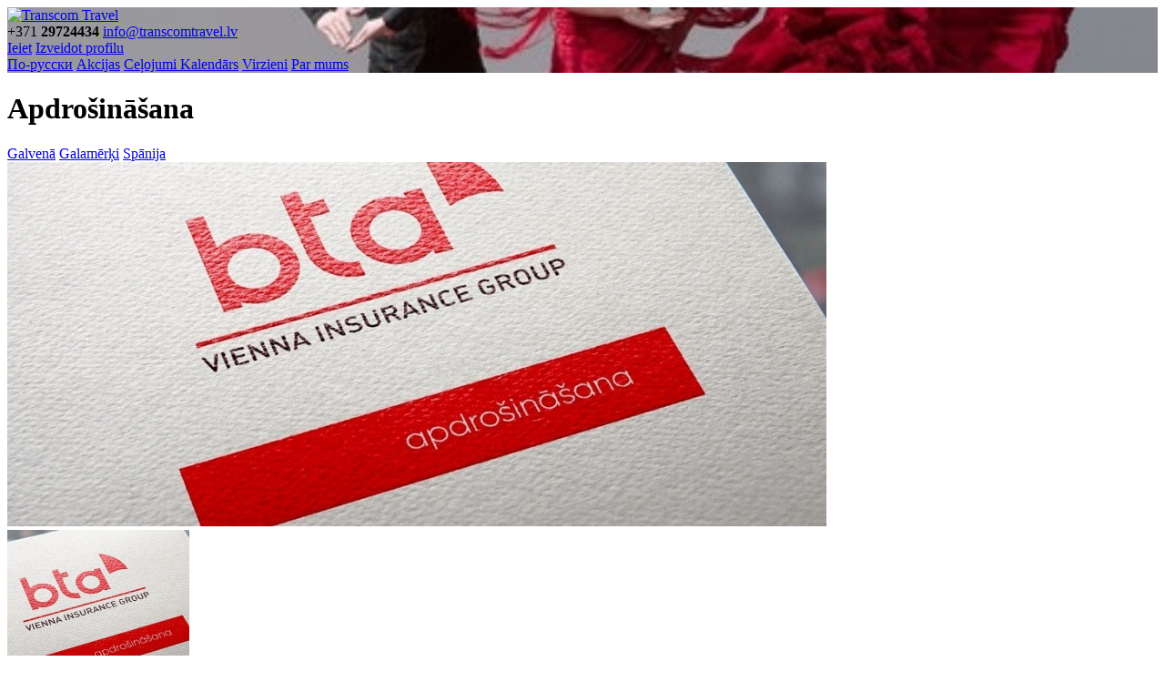

--- FILE ---
content_type: text/html
request_url: http://www.transcomtravel.lv/lv/spanija/apdrosinasana.html
body_size: 16691
content:
<!doctype html>
<html lang="lv">
<head>
	<meta charset="UTF-8">
	<title>Apdrošināšana - Spānija</title>
	<link rel="shortcut icon" href="/favicon.ico" type="image/x-icon">
	<meta name="description" content="Ceļojuma apdrošināšana Tevi pasargās no neparedzētiem izdevumiem, jo polise atlīdzinās zaudējumus, kas būs saistīti ar medicīniskajiem izdevumiem, par pases vai ID kartes nozaudēšanu, bagāžas vai inventāra bojājumiem, lidojuma aizkavēšanos vai atcelšanu un pat ceļojuma pārtraukšanu.
">
	<meta name="keywords" content="ceļojuma apdrošināšana">
	<meta name="apple-mobile-web-app-capable" content="yes">
	<meta name="format-detection" content="telephone=no">

	<link rel="canonical" href="http://www.transcomtravel.lv/lv/Galamerki/Tunisija/apdrosinasana.html" />

	<link rel="stylesheet" href="/templates/transcom/css/style.css?20171212">	
	<link rel="stylesheet" href="/templates/transcom/js/lightbox/css/lightbox.css">	
	<link rel="stylesheet" href="/templates/transcom/js/ui/jquery-ui.min.css">
	<link rel="stylesheet" href="/templates/transcom/css/theme-elements.css">

	<meta property="og:title" content="Apdrošināšana"/>
	<meta property="og:site_name" content="Transcom travel"/>
	<meta property="og:url" content="http://www.transcomtravel.lv/lv/spanija/apdrosinasana.html"/>
	<meta property="og:description" content="Ceļojuma apdrošināšana Tevi pasargās no neparedzētiem izdevumiem, jo polise atlīdzinās zaudējumus, kas būs saistīti ar medicīniskajiem izdevumiem, par pases vai ID kartes nozaudēšanu, bagāžas vai inventāra bojājumiem, lidojuma aizkavēšanos vai atcelšanu un pat ceļojuma pārtraukšanu.
"/>
	<meta property="og:image" content="http://www.transcomtravel.lv/block_files/gakadoladolavywudiwe.jpg"/>


</head>
<body>
	<header style="background: url(/page_picture/39.jpg) no-repeat center; background-size: cover;">
				<div class="cont">
			<nav>
				<a href="/"><img src="/templates/transcom/images/logo.png" alt="Transcom Travel" class="logo"></a>
				<div class="contact">
					<span class="phone">+371 <strong>29724434</strong></span>
					<a href="mailto:info&#64;transcomtravel.lv" class="email">info&#64;transcomtravel.lv</a>
				</div>
				<div class="login"><a href="/lv/profile/" class="ico_login">Ieiet</a>  <a href="/lv/profile/">Izveidot profilu</a></div>
				
				<div class="navigation">
								        			        			        			        			        															<a href="/ru/spanija/apdrosinasana.html" class="lang">По-русски</a>
								        			                                                					<a href="/lv/akcijas/">Akcijas</a>
					                                        					<a href="/lv/celojumi/">Ceļojumi </a>
					                                        					<a href="/lv/kalendars/">Kalendārs</a>
					                                        					<a href="/lv/Galamerki/">Virzieni</a>
					                                        					<a href="/lv/about/">Par mums</a>
									</div>
			</nav>
		</div>
	</header>
	
	
									<div class="cont paddingBottom">
		<div class="row-fluid">
			<div class="span12 title noborder">
				<h1>Apdrošināšana</h1>
				<div class="breadcrumbs">
	<a href="/">Galvenā</a>
		<a href="/lv/Galamerki/">Galamērķi</a>
		<a href="/lv/spanija/">Spānija</a>
	</div>				<div class="objSoc"><a href="#" class="tweeter"></a><a href="#" class="fb"></a><a href="#" class="google"></a><a href="#" class="draugiem"></a></div>
			</div>
		</div>
		<div class="row-fluid">
			<section class="span9 text">
								<div class="gallerySlider">
					<div class="frame">
												<img src="/gallery/big/fevexudumeqezekyzoru.jpg" alt="" class="s0 active" data-next="s1">
											</div>
					
					<div class="trumb">
						<div class="rule"><a href="#" class="prw"></a><a href="#" class="next"></a></div>
						<div class="trumbCnt">
							<div class="trumbCnt_obj">
																<a href="#" data-obj="s0" class="s0 active"><img src="/gallery/small/fevexudumeqezekyzoru.jpg" alt=""></a>
															</div>
						</div>
					</div>

				</div>
				

				<blockquote>Ceļojuma apdrošināšana Tevi pasargās no neparedzētiem izdevumiem, jo polise atlīdzinās zaudējumus, kas būs saistīti ar medicīniskajiem izdevumiem, par pases vai ID kartes nozaudēšanu, bagāžas vai inventāra bojājumiem, lidojuma aizkavēšanos vai atcelšanu un pat ceļojuma pārtraukšanu.
</blockquote>			</section>
			<aside class="span3">
				<form action="/lv/cart/" method="post">
				<div class="orderWidget">
										<input type="hidden" name="action" value="request">
					<input type="hidden" name="product_id" value="1607">
					<div class="price">0.00 <span>&euro;</span></div>
					<div class="info">Tunisija <span> 1 diena</span></div>
					<button>Uzdot jautājumu</button>
									</div>
				</form>
			</aside>
		</div>
				<div class="row-fluid">
			<section class="span9 text">
				<div class="vline_cont">
					<h2><strong>Apdro&scaron;inā&scaron;anas programma&nbsp;<br /> <br /> </strong></h2>
<p>Izvēlieties Jums piemērotāko apdro&scaron;inā&scaron;anas programmu!</p>
<p>&nbsp;</p>
<p><strong>Zelta un VIP programmu ietvaros tiek segti visi zaudējumi, ja nebūs iespējams doties ieplānotajā ceļojumā vai nejutīsities dro&scaron;i doties tajā saistībā ar notiku&scaron;o teroristisko aktu, dabas stihiju, nemieru, streiku. Papildus Zelta un VIP programmu ietvaros tiek segti zaudējumi, ja tiek atcelts publisks koncerts.</strong></p>
<p>&nbsp;</p>
<table class="table table-bordered table-striped mb-none"  style="height: 101px;" width="1228">
<tbody>
<tr>
<td width="282">&nbsp;</td>
<td width="132">
<p>&nbsp;Nepiecie&scaron;amā</p>
</td>
<td width="131">
<p>&nbsp;Optimālā</p>
</td>
<td width="131">
<p>Optimālā +</p>
<p>&nbsp;</p>
</td>
<td width="131">
<p>&nbsp;Zelta</p>
<p>&nbsp;</p>
</td>
<td width="131">
<p>VIP</p>
<p>&nbsp;</p>
</td>
</tr>
</tbody>
</table>
<p></p>
<table class="table table-bordered table-striped mb-none"  width="940">
<tbody>
<tr>
<td width="282">
<p>Medicīniskie izdevumi</p>
</td>
<td width="132">
<p><br /> 75&nbsp;000.00</p>
</td>
<td width="131">
<p><br /> 75&nbsp;000.00</p>
</td>
<td width="131">
<p><br /> 100&nbsp;000.00</p>
</td>
<td width="131">
<p><br /> 100&nbsp;000.00</p>
</td>
<td width="131">
<p><br /> 100&nbsp;000.00</p>
</td>
</tr>
<tr>
<td width="282">
<p>Repatriācija</p>
</td>
<td width="132">
<p><br /> 25&nbsp;000.00</p>
</td>
<td width="131">
<p><br /> 25&nbsp;000.00</p>
</td>
<td width="131">
<p><br /> 25&nbsp;000.00</p>
</td>
<td width="131">
<p><br /> 25&nbsp;000.00</p>
</td>
<td width="131">
<p><br /> 25&nbsp;000.00</p>
</td>
</tr>
<tr>
<td width="282">
<p>Medicīniskā evakuācija</p>
</td>
<td width="132">
<p><br /> 50&nbsp;000.00</p>
</td>
<td width="131">
<p><br /> 50&nbsp;000.00</p>
</td>
<td width="131">
<p><br /> 50&nbsp;000.00</p>
</td>
<td width="131">
<p><br /> 50&nbsp;000.00</p>
</td>
<td width="131">
<p><br /> 50&nbsp;000.00</p>
</td>
</tr>
<tr>
<td width="282">
<p>Izdevumi cietu&scaron;ā pavadītājam</p>
</td>
<td width="132">
<p><br /> 3&nbsp;000.00</p>
</td>
<td width="131">
<p><br /> 3&nbsp;000.00</p>
</td>
<td width="131">
<p><br /> 3&nbsp;000.00</p>
</td>
<td width="131">
<p><br /> 3&nbsp;000.00</p>
</td>
<td width="131">
<p><br /> 3&nbsp;000.00</p>
</td>
</tr>
<tr>
<td width="282">
<p>Neatliekamā stomatoloģiskā palīdzība</p>
</td>
<td width="132">
<p><br /> 150.00</p>
</td>
<td width="131">
<p><br /> 150.00</p>
</td>
<td width="131">
<p><br /> 150.00</p>
</td>
<td width="131">
<p><br /> 200.00</p>
</td>
<td width="131">
<p><br /> 200.00</p>
</td>
</tr>
<tr>
<td width="282">
<p>Pases nolaupī&scaron;ana, nozaudē&scaron;ana</p>
</td>
<td width="132">
<p><br /> 150.00</p>
</td>
<td width="131">
<p><br /> 150.00</p>
</td>
<td width="131">
<p><br /> 200.00</p>
</td>
<td width="131">
<p><br /> 300.00</p>
</td>
<td width="131">
<p><br /> 600.00</p>
</td>
</tr>
<tr>
<td width="282">
<p>Ieplānotā ceļojuma anulācija</p>
</td>
<td>&nbsp;</td>
<td width="131">
<p><br /> 700.00</p>
</td>
<td width="131">
<p><br /> 700.00</p>
</td>
<td width="131">
<p><br /> 700.00</p>
</td>
<td width="131">
<p><br /> 700.00</p>
</td>
</tr>
<tr>
<td width="282">
<p>Nelaimes gadījums ar sakropļojuma vai nāves iestā&scaron;anos</p>
</td>
<td>&nbsp;</td>
<td width="131">
<p><br /> 10&nbsp;000.00</p>
</td>
<td width="131">
<p><br /> 10&nbsp;000.00</p>
</td>
<td width="131">
<p><br /> 15&nbsp;000.00</p>
</td>
<td width="131">
<p><br /> 20&nbsp;000.00</p>
</td>
</tr>
<tr>
<td width="282">
<p>Bagāžas nozaudē&scaron;ana, nolaupī&scaron;ana vai bojājums pārvadātāja vainas dēļ</p>
</td>
<td>&nbsp;</td>
<td width="131">
<p><br /> 700.00</p>
</td>
<td width="131">
<p><br /> 700.00</p>
</td>
<td width="131">
<p><br /> 850.00</p>
</td>
<td width="131">
<p><br /> 1&nbsp;000.00</p>
</td>
</tr>
<tr>
<td width="282">
<p>Bagāžas aizkavē&scaron;anās</p>
</td>
<td>&nbsp;</td>
<td width="131">
<p><br /> 170.00</p>
</td>
<td width="131">
<p><br /> 170.00</p>
</td>
<td width="131">
<p><br /> 200.00</p>
</td>
<td width="131">
<p><br /> 250.00</p>
</td>
</tr>
<tr>
<td width="282">
<p>Civiltiesiskā atbildība</p>
</td>
<td>&nbsp;</td>
<td width="131">
<p><br /> 30&nbsp;000.00</p>
</td>
<td width="131">
<p><br /> 30&nbsp;000.00</p>
</td>
<td width="131">
<p><br /> 40&nbsp;000.00</p>
</td>
<td width="131">
<p><br /> 50&nbsp;000.00</p>
</td>
</tr>
<tr>
<td width="282">
<p>Sporta inventāra nozaudē&scaron;ana, nolaupī&scaron;ana vai bojājums pārvadātāja vainas dēļ</p>
</td>
<td>&nbsp;</td>
<td width="131">
<p><br /> 500.00</p>
</td>
<td width="131">
<p><br /> 500.00</p>
</td>
<td width="131">
<p><br /> 600.00</p>
</td>
<td width="131">
<p><br /> 700.00</p>
</td>
</tr>
<tr>
<td width="282">
<p>Bagāžas nolaupī&scaron;ana, tai atrodoties Klienta pārziņā</p>
</td>
<td>&nbsp;</td>
<td width="131">
<p><br /> 200.00</p>
</td>
<td width="131">
<p><br /> 200.00</p>
</td>
<td width="131">
<p><br /> 250.00</p>
</td>
<td width="131">
<p><br /> 300.00</p>
</td>
</tr>
<tr>
<td width="282">
<p>Juridiskā palīdzība</p>
</td>
<td>&nbsp;</td>
<td>&nbsp;</td>
<td width="131">
<p><br /> 350.00</p>
</td>
<td width="131">
<p><br /> 1&nbsp;500.00</p>
</td>
<td width="131">
<p><br /> 2&nbsp;500.00</p>
</td>
</tr>
<tr>
<td width="282">
<p>Lidojuma aizkavē&scaron;anās, atcel&scaron;ana</p>
</td>
<td>&nbsp;</td>
<td>&nbsp;</td>
<td width="131">
<p><br /> 120.00</p>
</td>
<td width="131">
<p><br /> 350.00</p>
</td>
<td width="131">
<p><br /> 500.00</p>
</td>
</tr>
<tr>
<td width="282">
<p>Lidojuma nokavē&scaron;ana CSNg rezultātā</p>
</td>
<td>&nbsp;</td>
<td>&nbsp;</td>
<td width="131">
<p><br /> 500.00</p>
</td>
<td width="131">
<p><br /> 500.00</p>
</td>
<td width="131">
<p><br /> 500.00</p>
</td>
</tr>
<tr>
<td width="282">
<p>Sporta inventāra nolaupī&scaron;ana laikā, kad tas atradies Klienta pārziņā</p>
</td>
<td>&nbsp;</td>
<td>&nbsp;</td>
<td>&nbsp;</td>
<td width="131">
<p><br /> 600.00</p>
</td>
<td width="131">
<p><br /> 700.00</p>
</td>
</tr>
<tr>
<td width="282">
<p>Medicīniskie izdevumi mītnes zemes teritorijā</p>
</td>
<td>&nbsp;</td>
<td>&nbsp;</td>
<td>&nbsp;</td>
<td width="131">
<p><br /> 300.00</p>
</td>
<td width="131">
<p><br /> 1&nbsp;000.00</p>
</td>
</tr>
<tr>
<td width="282">
<p>Klienta aizstā&scaron;ana</p>
</td>
<td>&nbsp;</td>
<td>&nbsp;</td>
<td>&nbsp;</td>
<td width="131">
<p><br /> 1&nbsp;500.00</p>
</td>
<td width="131">
<p><br /> 2&nbsp;500.00</p>
</td>
</tr>
<tr>
<td width="282">
<p>Ceļojuma pārtrauk&scaron;ana</p>
</td>
<td>&nbsp;</td>
<td>&nbsp;</td>
<td>&nbsp;</td>
<td width="131">
<p><br /> 1&nbsp;000.00</p>
</td>
<td width="131">
<p><br /> 1&nbsp;500.00</p>
</td>
</tr>
<tr>
<td width="282">
<p>Izdevumi par tuvinieka iera&scaron;anos ārkārtējos gadījumos</p>
</td>
<td>&nbsp;</td>
<td>&nbsp;</td>
<td>&nbsp;</td>
<td width="131">
<p><br /> 500.00</p>
</td>
<td width="131">
<p><br /> 1&nbsp;000.00</p>
</td>
</tr>
<tr>
<td width="282">
<p>Slēpo&scaron;anas inventāra salau&scaron;ana, bojājums, iestājoties nelaimes gadījumam</p>
</td>
<td>&nbsp;</td>
<td>&nbsp;</td>
<td>&nbsp;</td>
<td>&nbsp;</td>
<td width="131">
<p><br /> 500.00</p>
</td>
</tr>
</tbody>
</table>

				</div>
			</section>
			<aside class="span3 text">
				<div class="vline_cont_r">
				<ul>
<li>Lūzdu atsūtīt pieteikumu uz <a href="mailto:info@transcomtravel.lv">info@transcomtravel.lv</a></li>
<li>Norādiet: vārdu, uzvārdu, personas kodu, valsts, ceļojuma datumi.</li>
<li>Dažādu minūtes laikā Jums tiks nosūtītas cenas par apdro&scaron;inā&scaron;anu.</li>
</ul>

			</div>
			</aside>
		</div>
				<div class="row-fluid">
			<section class="span12">
				<form action="/lv/cart/" method="post">
				<div class="orderWidget horizontal">
										<input type="hidden" name="action" value="request">
					<input type="hidden" name="product_id" value="1607">
					<div class="c1">
						<div class="price">0.00 <span>&euro;</span></div>
						<div class="info">Tunisija <span>1 diena</span></div>
					</div>
					<div class="c2"></div>	
					<button>Uzdot jautājumu</button>
									</div>
				</form>

			</section>
			
		</div>

	</div>
			
	<div class="greenLine">
		<div class="cont">
			<div class="workTime">
				Pirmdiena - Piektdiena <span>10:00 - 17:00</span><br>Sestdiena un  Svētdiena <span>pieņemam pasūtījumus</span>
			</div>
			<div class="soc">
				<span>Mēs sociālos medijos:</span>
				<a href="https://www.facebook.com/pages/Transcom-Travel/947400038607200" target="_blank" class="facebook" nofollow></a>				<a href="#" target="_blank" class="twitter" nofollow></a>				<a href="https://plus.google.com/105630619569193831011/about" target="_blank" class="dplus" nofollow></a>				<a href="https://www.instagram.com/transcomtravel.lv/" target="_blank" class="instagram" nofollow></a>			</div>
		</div>
	</div>
	<footer>
		<div class="cont">
			<div class="col1">
											</div>
			<div class="col2">
				<h6>SAITES KARTE</h6>
		                        				<a href="/lv/about/">Par mums</a>
				                				<a href="/lv/vizas/">Vīzas</a>
				
			</div>
			<div class="col3">
				<h6>PIEVIENOJIES MUMS </h6>
				<iframe name="f3089e4ff4" width="280" height="180" frameborder="0" allowtransparency="true" allowfullscreen="true" scrolling="no" title="fb:page Facebook Social Plugin" src="https://www.facebook.com/v2.4/plugins/page.php?adapt_container_width=true&amp;app_id=113869198637480&amp;channel=https%3A%2F%2Fs-static.ak.facebook.com%2Fconnect%2Fxd_arbiter%2FBhKMRj1sUPu.js%3Fversion%3D41%23cb%3Df20910bc98%26domain%3Ddevelopers.facebook.com%26origin%3Dhttps%253A%252F%252Fdevelopers.facebook.com%252Ffc0df06b8%26relation%3Dparent.parent&amp;container_width=588&amp;height=180&amp;hide_cover=false&amp;href=https%3A%2F%2Fwww.facebook.com%2Fpages%2FTranscom-Travel%2F947400038607200&amp;locale=ru_RU&amp;sdk=joey&amp;show_facepile=true&amp;show_posts=false&amp;small_header=true&amp;width=280" style="border: none; visibility: visible; width: 280px; height: 180px;"></iframe>
				
			</div>
			<div class="copyright">
				Copyright &copy; 2026 <a>Transcom Travel</a>
			</div>
		</div>
	</footer>


	<script src="/templates/transcom/js/jquery-1.9.1.min.js"></script>
	<script src="/templates/transcom/js/jquery.gmap.js"></script>
	<script src="/templates/transcom/js/jquery.scrollTo-min.js"></script>
	<script src="/templates/transcom/js/lightbox/js/lightbox.min.js"></script>
	<script src="/templates/transcom/js/ui/jquery-ui.min.js"></script>
	<script src="/templates/transcom/js/ui/ui.datepicker-lv.js" type="text/javascript"></script>
	<script src="/templates/transcom/js/jquery.history.js" type="text/javascript"></script>
	<script src="/templates/transcom/js/func.js"></script>
	
	
	<script>
  (function(i,s,o,g,r,a,m){i['GoogleAnalyticsObject']=r;i[r]=i[r]||function(){
  (i[r].q=i[r].q||[]).push(arguments)},i[r].l=1*new Date();a=s.createElement(o),
  m=s.getElementsByTagName(o)[0];a.async=1;a.src=g;m.parentNode.insertBefore(a,m)
  })(window,document,'script','//www.google-analytics.com/analytics.js','ga');

  ga('create', 'UA-66792532-1', 'auto');
  ga('send', 'pageview');

</script>
	
</body>
</html>

--- FILE ---
content_type: text/plain
request_url: https://www.google-analytics.com/j/collect?v=1&_v=j102&a=1067341014&t=pageview&_s=1&dl=http%3A%2F%2Fwww.transcomtravel.lv%2Flv%2Fspanija%2Fapdrosinasana.html&ul=en-us%40posix&dt=Apdro%C5%A1in%C4%81%C5%A1ana%20-%20Sp%C4%81nija&sr=1280x720&vp=1280x720&_u=IEBAAEABAAAAACAAI~&jid=1485692728&gjid=856722600&cid=668073198.1768781137&tid=UA-66792532-1&_gid=1933091157.1768781137&_r=1&_slc=1&z=485690201
body_size: -286
content:
2,cG-2Q0RH6915J